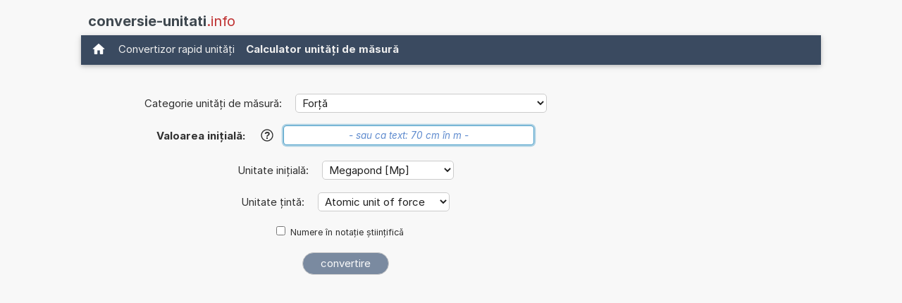

--- FILE ---
content_type: text/html; charset=utf-8
request_url: https://www.google.com/recaptcha/api2/aframe
body_size: 266
content:
<!DOCTYPE HTML><html><head><meta http-equiv="content-type" content="text/html; charset=UTF-8"></head><body><script nonce="813lQZiAAZFlayYhtLphfQ">/** Anti-fraud and anti-abuse applications only. See google.com/recaptcha */ try{var clients={'sodar':'https://pagead2.googlesyndication.com/pagead/sodar?'};window.addEventListener("message",function(a){try{if(a.source===window.parent){var b=JSON.parse(a.data);var c=clients[b['id']];if(c){var d=document.createElement('img');d.src=c+b['params']+'&rc='+(localStorage.getItem("rc::a")?sessionStorage.getItem("rc::b"):"");window.document.body.appendChild(d);sessionStorage.setItem("rc::e",parseInt(sessionStorage.getItem("rc::e")||0)+1);localStorage.setItem("rc::h",'1768584852814');}}}catch(b){}});window.parent.postMessage("_grecaptcha_ready", "*");}catch(b){}</script></body></html>